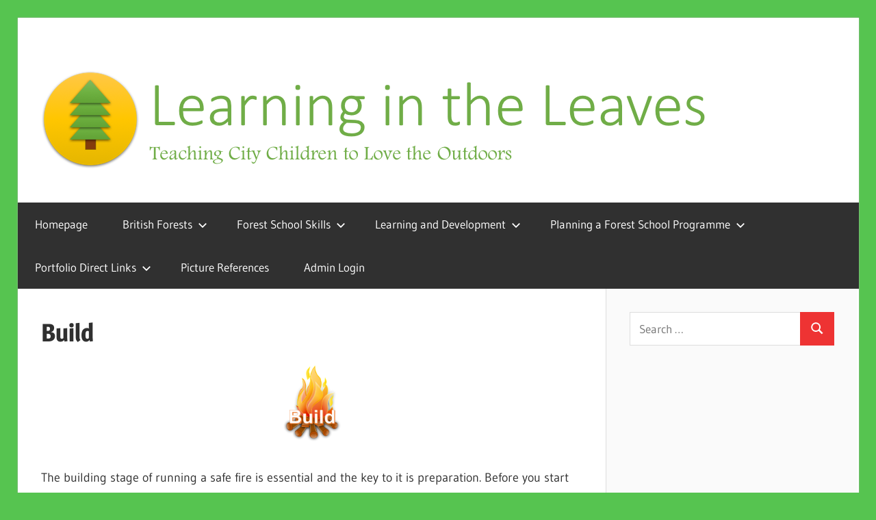

--- FILE ---
content_type: text/html; charset=UTF-8
request_url: https://learningintheleaves.co.uk/build
body_size: 12718
content:
<!DOCTYPE html>
<html lang="en-US">

<head>
<meta charset="UTF-8">
<meta name="viewport" content="width=device-width, initial-scale=1">
<link rel="profile" href="http://gmpg.org/xfn/11">
<link rel="pingback" href="https://learningintheleaves.co.uk/xmlrpc.php">

<title>Build &#8211; Learning in the Leaves</title>
<meta name='robots' content='max-image-preview:large' />
	<style>img:is([sizes="auto" i], [sizes^="auto," i]) { contain-intrinsic-size: 3000px 1500px }</style>
	<link rel='dns-prefetch' href='//js.stripe.com' />
<link rel="alternate" type="application/rss+xml" title="Learning in the Leaves &raquo; Feed" href="https://learningintheleaves.co.uk/feed" />
<link rel="alternate" type="application/rss+xml" title="Learning in the Leaves &raquo; Comments Feed" href="https://learningintheleaves.co.uk/comments/feed" />
<script type="text/javascript">
/* <![CDATA[ */
window._wpemojiSettings = {"baseUrl":"https:\/\/s.w.org\/images\/core\/emoji\/16.0.1\/72x72\/","ext":".png","svgUrl":"https:\/\/s.w.org\/images\/core\/emoji\/16.0.1\/svg\/","svgExt":".svg","source":{"concatemoji":"https:\/\/learningintheleaves.co.uk\/wp-includes\/js\/wp-emoji-release.min.js?ver=6.8.3"}};
/*! This file is auto-generated */
!function(s,n){var o,i,e;function c(e){try{var t={supportTests:e,timestamp:(new Date).valueOf()};sessionStorage.setItem(o,JSON.stringify(t))}catch(e){}}function p(e,t,n){e.clearRect(0,0,e.canvas.width,e.canvas.height),e.fillText(t,0,0);var t=new Uint32Array(e.getImageData(0,0,e.canvas.width,e.canvas.height).data),a=(e.clearRect(0,0,e.canvas.width,e.canvas.height),e.fillText(n,0,0),new Uint32Array(e.getImageData(0,0,e.canvas.width,e.canvas.height).data));return t.every(function(e,t){return e===a[t]})}function u(e,t){e.clearRect(0,0,e.canvas.width,e.canvas.height),e.fillText(t,0,0);for(var n=e.getImageData(16,16,1,1),a=0;a<n.data.length;a++)if(0!==n.data[a])return!1;return!0}function f(e,t,n,a){switch(t){case"flag":return n(e,"\ud83c\udff3\ufe0f\u200d\u26a7\ufe0f","\ud83c\udff3\ufe0f\u200b\u26a7\ufe0f")?!1:!n(e,"\ud83c\udde8\ud83c\uddf6","\ud83c\udde8\u200b\ud83c\uddf6")&&!n(e,"\ud83c\udff4\udb40\udc67\udb40\udc62\udb40\udc65\udb40\udc6e\udb40\udc67\udb40\udc7f","\ud83c\udff4\u200b\udb40\udc67\u200b\udb40\udc62\u200b\udb40\udc65\u200b\udb40\udc6e\u200b\udb40\udc67\u200b\udb40\udc7f");case"emoji":return!a(e,"\ud83e\udedf")}return!1}function g(e,t,n,a){var r="undefined"!=typeof WorkerGlobalScope&&self instanceof WorkerGlobalScope?new OffscreenCanvas(300,150):s.createElement("canvas"),o=r.getContext("2d",{willReadFrequently:!0}),i=(o.textBaseline="top",o.font="600 32px Arial",{});return e.forEach(function(e){i[e]=t(o,e,n,a)}),i}function t(e){var t=s.createElement("script");t.src=e,t.defer=!0,s.head.appendChild(t)}"undefined"!=typeof Promise&&(o="wpEmojiSettingsSupports",i=["flag","emoji"],n.supports={everything:!0,everythingExceptFlag:!0},e=new Promise(function(e){s.addEventListener("DOMContentLoaded",e,{once:!0})}),new Promise(function(t){var n=function(){try{var e=JSON.parse(sessionStorage.getItem(o));if("object"==typeof e&&"number"==typeof e.timestamp&&(new Date).valueOf()<e.timestamp+604800&&"object"==typeof e.supportTests)return e.supportTests}catch(e){}return null}();if(!n){if("undefined"!=typeof Worker&&"undefined"!=typeof OffscreenCanvas&&"undefined"!=typeof URL&&URL.createObjectURL&&"undefined"!=typeof Blob)try{var e="postMessage("+g.toString()+"("+[JSON.stringify(i),f.toString(),p.toString(),u.toString()].join(",")+"));",a=new Blob([e],{type:"text/javascript"}),r=new Worker(URL.createObjectURL(a),{name:"wpTestEmojiSupports"});return void(r.onmessage=function(e){c(n=e.data),r.terminate(),t(n)})}catch(e){}c(n=g(i,f,p,u))}t(n)}).then(function(e){for(var t in e)n.supports[t]=e[t],n.supports.everything=n.supports.everything&&n.supports[t],"flag"!==t&&(n.supports.everythingExceptFlag=n.supports.everythingExceptFlag&&n.supports[t]);n.supports.everythingExceptFlag=n.supports.everythingExceptFlag&&!n.supports.flag,n.DOMReady=!1,n.readyCallback=function(){n.DOMReady=!0}}).then(function(){return e}).then(function(){var e;n.supports.everything||(n.readyCallback(),(e=n.source||{}).concatemoji?t(e.concatemoji):e.wpemoji&&e.twemoji&&(t(e.twemoji),t(e.wpemoji)))}))}((window,document),window._wpemojiSettings);
/* ]]> */
</script>
<link rel='stylesheet' id='wellington-theme-fonts-css' href='https://learningintheleaves.co.uk/wp-content/fonts/f3fa97cc1eb14a81374afbbb9864e74a.css?ver=20201110' type='text/css' media='all' />
<style id='wp-emoji-styles-inline-css' type='text/css'>

	img.wp-smiley, img.emoji {
		display: inline !important;
		border: none !important;
		box-shadow: none !important;
		height: 1em !important;
		width: 1em !important;
		margin: 0 0.07em !important;
		vertical-align: -0.1em !important;
		background: none !important;
		padding: 0 !important;
	}
</style>
<link rel='stylesheet' id='wp-block-library-css' href='https://learningintheleaves.co.uk/wp-includes/css/dist/block-library/style.min.css?ver=6.8.3' type='text/css' media='all' />
<style id='classic-theme-styles-inline-css' type='text/css'>
/*! This file is auto-generated */
.wp-block-button__link{color:#fff;background-color:#32373c;border-radius:9999px;box-shadow:none;text-decoration:none;padding:calc(.667em + 2px) calc(1.333em + 2px);font-size:1.125em}.wp-block-file__button{background:#32373c;color:#fff;text-decoration:none}
</style>
<style id='global-styles-inline-css' type='text/css'>
:root{--wp--preset--aspect-ratio--square: 1;--wp--preset--aspect-ratio--4-3: 4/3;--wp--preset--aspect-ratio--3-4: 3/4;--wp--preset--aspect-ratio--3-2: 3/2;--wp--preset--aspect-ratio--2-3: 2/3;--wp--preset--aspect-ratio--16-9: 16/9;--wp--preset--aspect-ratio--9-16: 9/16;--wp--preset--color--black: #000000;--wp--preset--color--cyan-bluish-gray: #abb8c3;--wp--preset--color--white: #ffffff;--wp--preset--color--pale-pink: #f78da7;--wp--preset--color--vivid-red: #cf2e2e;--wp--preset--color--luminous-vivid-orange: #ff6900;--wp--preset--color--luminous-vivid-amber: #fcb900;--wp--preset--color--light-green-cyan: #7bdcb5;--wp--preset--color--vivid-green-cyan: #00d084;--wp--preset--color--pale-cyan-blue: #8ed1fc;--wp--preset--color--vivid-cyan-blue: #0693e3;--wp--preset--color--vivid-purple: #9b51e0;--wp--preset--color--primary: #ee3333;--wp--preset--color--secondary: #d51a1a;--wp--preset--color--tertiary: #bb0000;--wp--preset--color--accent: #3333ee;--wp--preset--color--highlight: #eeee33;--wp--preset--color--light-gray: #fafafa;--wp--preset--color--gray: #999999;--wp--preset--color--dark-gray: #303030;--wp--preset--gradient--vivid-cyan-blue-to-vivid-purple: linear-gradient(135deg,rgba(6,147,227,1) 0%,rgb(155,81,224) 100%);--wp--preset--gradient--light-green-cyan-to-vivid-green-cyan: linear-gradient(135deg,rgb(122,220,180) 0%,rgb(0,208,130) 100%);--wp--preset--gradient--luminous-vivid-amber-to-luminous-vivid-orange: linear-gradient(135deg,rgba(252,185,0,1) 0%,rgba(255,105,0,1) 100%);--wp--preset--gradient--luminous-vivid-orange-to-vivid-red: linear-gradient(135deg,rgba(255,105,0,1) 0%,rgb(207,46,46) 100%);--wp--preset--gradient--very-light-gray-to-cyan-bluish-gray: linear-gradient(135deg,rgb(238,238,238) 0%,rgb(169,184,195) 100%);--wp--preset--gradient--cool-to-warm-spectrum: linear-gradient(135deg,rgb(74,234,220) 0%,rgb(151,120,209) 20%,rgb(207,42,186) 40%,rgb(238,44,130) 60%,rgb(251,105,98) 80%,rgb(254,248,76) 100%);--wp--preset--gradient--blush-light-purple: linear-gradient(135deg,rgb(255,206,236) 0%,rgb(152,150,240) 100%);--wp--preset--gradient--blush-bordeaux: linear-gradient(135deg,rgb(254,205,165) 0%,rgb(254,45,45) 50%,rgb(107,0,62) 100%);--wp--preset--gradient--luminous-dusk: linear-gradient(135deg,rgb(255,203,112) 0%,rgb(199,81,192) 50%,rgb(65,88,208) 100%);--wp--preset--gradient--pale-ocean: linear-gradient(135deg,rgb(255,245,203) 0%,rgb(182,227,212) 50%,rgb(51,167,181) 100%);--wp--preset--gradient--electric-grass: linear-gradient(135deg,rgb(202,248,128) 0%,rgb(113,206,126) 100%);--wp--preset--gradient--midnight: linear-gradient(135deg,rgb(2,3,129) 0%,rgb(40,116,252) 100%);--wp--preset--font-size--small: 13px;--wp--preset--font-size--medium: 20px;--wp--preset--font-size--large: 36px;--wp--preset--font-size--x-large: 42px;--wp--preset--spacing--20: 0.44rem;--wp--preset--spacing--30: 0.67rem;--wp--preset--spacing--40: 1rem;--wp--preset--spacing--50: 1.5rem;--wp--preset--spacing--60: 2.25rem;--wp--preset--spacing--70: 3.38rem;--wp--preset--spacing--80: 5.06rem;--wp--preset--shadow--natural: 6px 6px 9px rgba(0, 0, 0, 0.2);--wp--preset--shadow--deep: 12px 12px 50px rgba(0, 0, 0, 0.4);--wp--preset--shadow--sharp: 6px 6px 0px rgba(0, 0, 0, 0.2);--wp--preset--shadow--outlined: 6px 6px 0px -3px rgba(255, 255, 255, 1), 6px 6px rgba(0, 0, 0, 1);--wp--preset--shadow--crisp: 6px 6px 0px rgba(0, 0, 0, 1);}:where(.is-layout-flex){gap: 0.5em;}:where(.is-layout-grid){gap: 0.5em;}body .is-layout-flex{display: flex;}.is-layout-flex{flex-wrap: wrap;align-items: center;}.is-layout-flex > :is(*, div){margin: 0;}body .is-layout-grid{display: grid;}.is-layout-grid > :is(*, div){margin: 0;}:where(.wp-block-columns.is-layout-flex){gap: 2em;}:where(.wp-block-columns.is-layout-grid){gap: 2em;}:where(.wp-block-post-template.is-layout-flex){gap: 1.25em;}:where(.wp-block-post-template.is-layout-grid){gap: 1.25em;}.has-black-color{color: var(--wp--preset--color--black) !important;}.has-cyan-bluish-gray-color{color: var(--wp--preset--color--cyan-bluish-gray) !important;}.has-white-color{color: var(--wp--preset--color--white) !important;}.has-pale-pink-color{color: var(--wp--preset--color--pale-pink) !important;}.has-vivid-red-color{color: var(--wp--preset--color--vivid-red) !important;}.has-luminous-vivid-orange-color{color: var(--wp--preset--color--luminous-vivid-orange) !important;}.has-luminous-vivid-amber-color{color: var(--wp--preset--color--luminous-vivid-amber) !important;}.has-light-green-cyan-color{color: var(--wp--preset--color--light-green-cyan) !important;}.has-vivid-green-cyan-color{color: var(--wp--preset--color--vivid-green-cyan) !important;}.has-pale-cyan-blue-color{color: var(--wp--preset--color--pale-cyan-blue) !important;}.has-vivid-cyan-blue-color{color: var(--wp--preset--color--vivid-cyan-blue) !important;}.has-vivid-purple-color{color: var(--wp--preset--color--vivid-purple) !important;}.has-black-background-color{background-color: var(--wp--preset--color--black) !important;}.has-cyan-bluish-gray-background-color{background-color: var(--wp--preset--color--cyan-bluish-gray) !important;}.has-white-background-color{background-color: var(--wp--preset--color--white) !important;}.has-pale-pink-background-color{background-color: var(--wp--preset--color--pale-pink) !important;}.has-vivid-red-background-color{background-color: var(--wp--preset--color--vivid-red) !important;}.has-luminous-vivid-orange-background-color{background-color: var(--wp--preset--color--luminous-vivid-orange) !important;}.has-luminous-vivid-amber-background-color{background-color: var(--wp--preset--color--luminous-vivid-amber) !important;}.has-light-green-cyan-background-color{background-color: var(--wp--preset--color--light-green-cyan) !important;}.has-vivid-green-cyan-background-color{background-color: var(--wp--preset--color--vivid-green-cyan) !important;}.has-pale-cyan-blue-background-color{background-color: var(--wp--preset--color--pale-cyan-blue) !important;}.has-vivid-cyan-blue-background-color{background-color: var(--wp--preset--color--vivid-cyan-blue) !important;}.has-vivid-purple-background-color{background-color: var(--wp--preset--color--vivid-purple) !important;}.has-black-border-color{border-color: var(--wp--preset--color--black) !important;}.has-cyan-bluish-gray-border-color{border-color: var(--wp--preset--color--cyan-bluish-gray) !important;}.has-white-border-color{border-color: var(--wp--preset--color--white) !important;}.has-pale-pink-border-color{border-color: var(--wp--preset--color--pale-pink) !important;}.has-vivid-red-border-color{border-color: var(--wp--preset--color--vivid-red) !important;}.has-luminous-vivid-orange-border-color{border-color: var(--wp--preset--color--luminous-vivid-orange) !important;}.has-luminous-vivid-amber-border-color{border-color: var(--wp--preset--color--luminous-vivid-amber) !important;}.has-light-green-cyan-border-color{border-color: var(--wp--preset--color--light-green-cyan) !important;}.has-vivid-green-cyan-border-color{border-color: var(--wp--preset--color--vivid-green-cyan) !important;}.has-pale-cyan-blue-border-color{border-color: var(--wp--preset--color--pale-cyan-blue) !important;}.has-vivid-cyan-blue-border-color{border-color: var(--wp--preset--color--vivid-cyan-blue) !important;}.has-vivid-purple-border-color{border-color: var(--wp--preset--color--vivid-purple) !important;}.has-vivid-cyan-blue-to-vivid-purple-gradient-background{background: var(--wp--preset--gradient--vivid-cyan-blue-to-vivid-purple) !important;}.has-light-green-cyan-to-vivid-green-cyan-gradient-background{background: var(--wp--preset--gradient--light-green-cyan-to-vivid-green-cyan) !important;}.has-luminous-vivid-amber-to-luminous-vivid-orange-gradient-background{background: var(--wp--preset--gradient--luminous-vivid-amber-to-luminous-vivid-orange) !important;}.has-luminous-vivid-orange-to-vivid-red-gradient-background{background: var(--wp--preset--gradient--luminous-vivid-orange-to-vivid-red) !important;}.has-very-light-gray-to-cyan-bluish-gray-gradient-background{background: var(--wp--preset--gradient--very-light-gray-to-cyan-bluish-gray) !important;}.has-cool-to-warm-spectrum-gradient-background{background: var(--wp--preset--gradient--cool-to-warm-spectrum) !important;}.has-blush-light-purple-gradient-background{background: var(--wp--preset--gradient--blush-light-purple) !important;}.has-blush-bordeaux-gradient-background{background: var(--wp--preset--gradient--blush-bordeaux) !important;}.has-luminous-dusk-gradient-background{background: var(--wp--preset--gradient--luminous-dusk) !important;}.has-pale-ocean-gradient-background{background: var(--wp--preset--gradient--pale-ocean) !important;}.has-electric-grass-gradient-background{background: var(--wp--preset--gradient--electric-grass) !important;}.has-midnight-gradient-background{background: var(--wp--preset--gradient--midnight) !important;}.has-small-font-size{font-size: var(--wp--preset--font-size--small) !important;}.has-medium-font-size{font-size: var(--wp--preset--font-size--medium) !important;}.has-large-font-size{font-size: var(--wp--preset--font-size--large) !important;}.has-x-large-font-size{font-size: var(--wp--preset--font-size--x-large) !important;}
:where(.wp-block-post-template.is-layout-flex){gap: 1.25em;}:where(.wp-block-post-template.is-layout-grid){gap: 1.25em;}
:where(.wp-block-columns.is-layout-flex){gap: 2em;}:where(.wp-block-columns.is-layout-grid){gap: 2em;}
:root :where(.wp-block-pullquote){font-size: 1.5em;line-height: 1.6;}
</style>
<link rel='stylesheet' id='wpecpp-css' href='https://learningintheleaves.co.uk/wp-content/plugins/wp-ecommerce-paypal/assets/css/wpecpp.css?ver=2.0.1' type='text/css' media='all' />
<link rel='stylesheet' id='wellington-stylesheet-css' href='https://learningintheleaves.co.uk/wp-content/themes/wellington/style.css?ver=2.2.0' type='text/css' media='all' />
<style id='wellington-stylesheet-inline-css' type='text/css'>
.site-title, .site-description { position: absolute; clip: rect(1px, 1px, 1px, 1px); width: 1px; height: 1px; overflow: hidden; }
</style>
<link rel='stylesheet' id='wellington-safari-flexbox-fixes-css' href='https://learningintheleaves.co.uk/wp-content/themes/wellington/assets/css/safari-flexbox-fixes.css?ver=20200420' type='text/css' media='all' />
<script type="text/javascript" src="https://learningintheleaves.co.uk/wp-includes/js/jquery/jquery.min.js?ver=3.7.1" id="jquery-core-js"></script>
<script type="text/javascript" src="https://learningintheleaves.co.uk/wp-includes/js/jquery/jquery-migrate.min.js?ver=3.4.1" id="jquery-migrate-js"></script>
<!--[if lt IE 9]>
<script type="text/javascript" src="https://learningintheleaves.co.uk/wp-content/themes/wellington/assets/js/html5shiv.min.js?ver=3.7.3" id="html5shiv-js"></script>
<![endif]-->
<script type="text/javascript" src="https://learningintheleaves.co.uk/wp-content/themes/wellington/assets/js/svgxuse.min.js?ver=1.2.6" id="svgxuse-js"></script>
<link rel="https://api.w.org/" href="https://learningintheleaves.co.uk/wp-json/" /><link rel="alternate" title="JSON" type="application/json" href="https://learningintheleaves.co.uk/wp-json/wp/v2/pages/375" /><link rel="EditURI" type="application/rsd+xml" title="RSD" href="https://learningintheleaves.co.uk/xmlrpc.php?rsd" />
<meta name="generator" content="WordPress 6.8.3" />
<link rel="canonical" href="https://learningintheleaves.co.uk/build" />
<link rel='shortlink' href='https://learningintheleaves.co.uk/?p=375' />
<link rel="alternate" title="oEmbed (JSON)" type="application/json+oembed" href="https://learningintheleaves.co.uk/wp-json/oembed/1.0/embed?url=https%3A%2F%2Flearningintheleaves.co.uk%2Fbuild" />
<link rel="alternate" title="oEmbed (XML)" type="text/xml+oembed" href="https://learningintheleaves.co.uk/wp-json/oembed/1.0/embed?url=https%3A%2F%2Flearningintheleaves.co.uk%2Fbuild&#038;format=xml" />

        <script type="text/javascript">
            var jQueryMigrateHelperHasSentDowngrade = false;

			window.onerror = function( msg, url, line, col, error ) {
				// Break out early, do not processing if a downgrade reqeust was already sent.
				if ( jQueryMigrateHelperHasSentDowngrade ) {
					return true;
                }

				var xhr = new XMLHttpRequest();
				var nonce = 'a064fa0632';
				var jQueryFunctions = [
					'andSelf',
					'browser',
					'live',
					'boxModel',
					'support.boxModel',
					'size',
					'swap',
					'clean',
					'sub',
                ];
				var match_pattern = /\)\.(.+?) is not a function/;
                var erroredFunction = msg.match( match_pattern );

                // If there was no matching functions, do not try to downgrade.
                if ( null === erroredFunction || typeof erroredFunction !== 'object' || typeof erroredFunction[1] === "undefined" || -1 === jQueryFunctions.indexOf( erroredFunction[1] ) ) {
                    return true;
                }

                // Set that we've now attempted a downgrade request.
                jQueryMigrateHelperHasSentDowngrade = true;

				xhr.open( 'POST', 'https://learningintheleaves.co.uk/wp-admin/admin-ajax.php' );
				xhr.setRequestHeader( 'Content-Type', 'application/x-www-form-urlencoded' );
				xhr.onload = function () {
					var response,
                        reload = false;

					if ( 200 === xhr.status ) {
                        try {
                        	response = JSON.parse( xhr.response );

                        	reload = response.data.reload;
                        } catch ( e ) {
                        	reload = false;
                        }
                    }

					// Automatically reload the page if a deprecation caused an automatic downgrade, ensure visitors get the best possible experience.
					if ( reload ) {
						location.reload();
                    }
				};

				xhr.send( encodeURI( 'action=jquery-migrate-downgrade-version&_wpnonce=' + nonce ) );

				// Suppress error alerts in older browsers
				return true;
			}
        </script>

		<style type="text/css" id="custom-background-css">
body.custom-background { background-color: #56c450; }
</style>
	<link rel="icon" href="https://learningintheleaves.co.uk/wp-content/uploads/2017/04/Tree-Symbol-150x150.png" sizes="32x32" />
<link rel="icon" href="https://learningintheleaves.co.uk/wp-content/uploads/2017/04/Tree-Symbol-300x300.png" sizes="192x192" />
<link rel="apple-touch-icon" href="https://learningintheleaves.co.uk/wp-content/uploads/2017/04/Tree-Symbol-300x300.png" />
<meta name="msapplication-TileImage" content="https://learningintheleaves.co.uk/wp-content/uploads/2017/04/Tree-Symbol-300x300.png" />
</head>

<body class="wp-singular page-template-default page page-id-375 custom-background wp-custom-logo wp-embed-responsive wp-theme-wellington post-layout-one-column">

	
	<div id="header-top" class="header-bar-wrap"></div>

	<div id="page" class="hfeed site">

		<a class="skip-link screen-reader-text" href="#content">Skip to content</a>

		
		<header id="masthead" class="site-header clearfix" role="banner">

			<div class="header-main container clearfix">

				<div id="logo" class="site-branding clearfix">

					<a href="https://learningintheleaves.co.uk/" class="custom-logo-link" rel="home"><img width="1030" height="194" src="https://learningintheleaves.co.uk/wp-content/uploads/2017/04/Picture1.png" class="custom-logo" alt="Learning in the Leaves" decoding="async" fetchpriority="high" srcset="https://learningintheleaves.co.uk/wp-content/uploads/2017/04/Picture1.png 1030w, https://learningintheleaves.co.uk/wp-content/uploads/2017/04/Picture1-300x57.png 300w, https://learningintheleaves.co.uk/wp-content/uploads/2017/04/Picture1-768x145.png 768w, https://learningintheleaves.co.uk/wp-content/uploads/2017/04/Picture1-1024x193.png 1024w" sizes="(max-width: 1030px) 100vw, 1030px" /></a>					
			<p class="site-title"><a href="https://learningintheleaves.co.uk/" rel="home">Learning in the Leaves</a></p>

								
			<p class="site-description">Your story, beautifully told &#8211; Created with WordPress managed by 1&amp;1</p>

			
				</div><!-- .site-branding -->

				<div class="header-widgets clearfix">

					
				</div><!-- .header-widgets -->

			</div><!-- .header-main -->

			

	<div id="main-navigation-wrap" class="primary-navigation-wrap">

		
		<button class="primary-menu-toggle menu-toggle" aria-controls="primary-menu" aria-expanded="false" >
			<svg class="icon icon-menu" aria-hidden="true" role="img"> <use xlink:href="https://learningintheleaves.co.uk/wp-content/themes/wellington/assets/icons/genericons-neue.svg#menu"></use> </svg><svg class="icon icon-close" aria-hidden="true" role="img"> <use xlink:href="https://learningintheleaves.co.uk/wp-content/themes/wellington/assets/icons/genericons-neue.svg#close"></use> </svg>			<span class="menu-toggle-text">Navigation</span>
		</button>

		<div class="primary-navigation">

			<nav id="site-navigation" class="main-navigation" role="navigation"  aria-label="Primary Menu">

				<ul id="primary-menu" class="menu"><li id="menu-item-17" class="menu-item menu-item-type-post_type menu-item-object-page menu-item-home menu-item-17"><a href="https://learningintheleaves.co.uk/">Homepage</a></li>
<li id="menu-item-24" class="menu-item menu-item-type-post_type menu-item-object-page menu-item-has-children menu-item-24"><a href="https://learningintheleaves.co.uk/british-forests">British Forests<svg class="icon icon-expand" aria-hidden="true" role="img"> <use xlink:href="https://learningintheleaves.co.uk/wp-content/themes/wellington/assets/icons/genericons-neue.svg#expand"></use> </svg></a>
<ul class="sub-menu">
	<li id="menu-item-54" class="menu-item menu-item-type-post_type menu-item-object-page menu-item-54"><a href="https://learningintheleaves.co.uk/coniferousbroad-leaved-woodlands">Coniferous/Broad Leaved Woodlands</a></li>
	<li id="menu-item-30" class="menu-item menu-item-type-post_type menu-item-object-page menu-item-30"><a href="https://learningintheleaves.co.uk/woodland-ecological-structures">Woodland Ecological Structures</a></li>
	<li id="menu-item-127" class="menu-item menu-item-type-post_type menu-item-object-page menu-item-has-children menu-item-127"><a href="https://learningintheleaves.co.uk/flora-and-fauna">Flora and Fauna<svg class="icon icon-expand" aria-hidden="true" role="img"> <use xlink:href="https://learningintheleaves.co.uk/wp-content/themes/wellington/assets/icons/genericons-neue.svg#expand"></use> </svg></a>
	<ul class="sub-menu">
		<li id="menu-item-130" class="menu-item menu-item-type-post_type menu-item-object-page menu-item-130"><a href="https://learningintheleaves.co.uk/flora-and-fauna-identification">Flora and Fauna – Identification</a></li>
		<li id="menu-item-115" class="menu-item menu-item-type-post_type menu-item-object-page menu-item-115"><a href="https://learningintheleaves.co.uk/flora-and-fauna-health-and-safety">Flora and Fauna – Health and Safety</a></li>
		<li id="menu-item-205" class="menu-item menu-item-type-post_type menu-item-object-page menu-item-has-children menu-item-205"><a href="https://learningintheleaves.co.uk/managing-woodland">Managing Woodland<svg class="icon icon-expand" aria-hidden="true" role="img"> <use xlink:href="https://learningintheleaves.co.uk/wp-content/themes/wellington/assets/icons/genericons-neue.svg#expand"></use> </svg></a>
		<ul class="sub-menu">
			<li id="menu-item-221" class="menu-item menu-item-type-post_type menu-item-object-page menu-item-221"><a href="https://learningintheleaves.co.uk/managing-woodland">Managing Woodland</a></li>
			<li id="menu-item-219" class="menu-item menu-item-type-post_type menu-item-object-page menu-item-219"><a href="https://learningintheleaves.co.uk/managing-woodland-for-forest-schools">Managing Woodland for Forest Schools</a></li>
			<li id="menu-item-210" class="menu-item menu-item-type-post_type menu-item-object-page menu-item-has-children menu-item-210"><a href="https://learningintheleaves.co.uk/how-learners-can-help">How learners can help!<svg class="icon icon-expand" aria-hidden="true" role="img"> <use xlink:href="https://learningintheleaves.co.uk/wp-content/themes/wellington/assets/icons/genericons-neue.svg#expand"></use> </svg></a>
			<ul class="sub-menu">
				<li id="menu-item-1207" class="menu-item menu-item-type-post_type menu-item-object-page menu-item-1207"><a href="https://learningintheleaves.co.uk/identification-for-forest-school">Identification for Forest School</a></li>
			</ul>
</li>
			<li id="menu-item-231" class="menu-item menu-item-type-post_type menu-item-object-page menu-item-has-children menu-item-231"><a href="https://learningintheleaves.co.uk/example-forest-school-area-management">Example Forest School Area Management<svg class="icon icon-expand" aria-hidden="true" role="img"> <use xlink:href="https://learningintheleaves.co.uk/wp-content/themes/wellington/assets/icons/genericons-neue.svg#expand"></use> </svg></a>
			<ul class="sub-menu">
				<li id="menu-item-198" class="menu-item menu-item-type-post_type menu-item-object-page menu-item-198"><a href="https://learningintheleaves.co.uk/flora-and-fauna-foraging">Flora and Fauna – Foraging</a></li>
			</ul>
</li>
		</ul>
</li>
		<li id="menu-item-118" class="menu-item menu-item-type-post_type menu-item-object-page menu-item-118"><a href="https://learningintheleaves.co.uk/flora-and-fauna-preservation-and-conservation">Flora and Fauna – Preservation and Conservation</a></li>
	</ul>
</li>
</ul>
</li>
<li id="menu-item-263" class="menu-item menu-item-type-post_type menu-item-object-page current-menu-ancestor current_page_ancestor menu-item-has-children menu-item-263"><a href="https://learningintheleaves.co.uk/forest-school-skills">Forest School Skills<svg class="icon icon-expand" aria-hidden="true" role="img"> <use xlink:href="https://learningintheleaves.co.uk/wp-content/themes/wellington/assets/icons/genericons-neue.svg#expand"></use> </svg></a>
<ul class="sub-menu">
	<li id="menu-item-286" class="menu-item menu-item-type-post_type menu-item-object-page menu-item-286"><a href="https://learningintheleaves.co.uk/personal-protective-equipment">Personal Protective Equipment</a></li>
	<li id="menu-item-285" class="menu-item menu-item-type-post_type menu-item-object-page menu-item-285"><a href="https://learningintheleaves.co.uk/hand-tools">Hand Tools</a></li>
	<li id="menu-item-284" class="menu-item menu-item-type-post_type menu-item-object-page menu-item-284"><a href="https://learningintheleaves.co.uk/knots">Knots</a></li>
	<li id="menu-item-283" class="menu-item menu-item-type-post_type menu-item-object-page menu-item-283"><a href="https://learningintheleaves.co.uk/shelter-building">Shelter Building</a></li>
	<li id="menu-item-282" class="menu-item menu-item-type-post_type menu-item-object-page current-menu-ancestor current-menu-parent current_page_parent current_page_ancestor menu-item-has-children menu-item-282"><a href="https://learningintheleaves.co.uk/fire-lighting-and-management">Fire Lighting and Management<svg class="icon icon-expand" aria-hidden="true" role="img"> <use xlink:href="https://learningintheleaves.co.uk/wp-content/themes/wellington/assets/icons/genericons-neue.svg#expand"></use> </svg></a>
	<ul class="sub-menu">
		<li id="menu-item-357" class="menu-item menu-item-type-post_type menu-item-object-page menu-item-357"><a href="https://learningintheleaves.co.uk/the-fire-triangle">The Fire Triangle</a></li>
		<li id="menu-item-378" class="menu-item menu-item-type-custom menu-item-object-custom current-menu-item menu-item-has-children menu-item-378"><a href="https://learningintheleaves.co.uk/build" aria-current="page">Building the Fire<svg class="icon icon-expand" aria-hidden="true" role="img"> <use xlink:href="https://learningintheleaves.co.uk/wp-content/themes/wellington/assets/icons/genericons-neue.svg#expand"></use> </svg></a>
		<ul class="sub-menu">
			<li id="menu-item-384" class="menu-item menu-item-type-post_type menu-item-object-page menu-item-384"><a href="https://learningintheleaves.co.uk/preparing-a-safe-fire-area">Preparing a Safe Fire Area</a></li>
			<li id="menu-item-401" class="menu-item menu-item-type-post_type menu-item-object-page menu-item-401"><a href="https://learningintheleaves.co.uk/tinder">Tinder</a></li>
			<li id="menu-item-441" class="menu-item menu-item-type-post_type menu-item-object-page menu-item-441"><a href="https://learningintheleaves.co.uk/fire-wood">Fire Wood</a></li>
			<li id="menu-item-456" class="menu-item menu-item-type-post_type menu-item-object-page menu-item-456"><a href="https://learningintheleaves.co.uk/initial-heat-source">Initial Heat Source</a></li>
		</ul>
</li>
		<li id="menu-item-485" class="menu-item menu-item-type-post_type menu-item-object-page menu-item-has-children menu-item-485"><a href="https://learningintheleaves.co.uk/whilst-the-fire-burns">Whilst the Fire Burns<svg class="icon icon-expand" aria-hidden="true" role="img"> <use xlink:href="https://learningintheleaves.co.uk/wp-content/themes/wellington/assets/icons/genericons-neue.svg#expand"></use> </svg></a>
		<ul class="sub-menu">
			<li id="menu-item-521" class="menu-item menu-item-type-post_type menu-item-object-page menu-item-521"><a href="https://learningintheleaves.co.uk/cooking-on-an-open-fire">Cooking on an Open Fire</a></li>
			<li id="menu-item-522" class="menu-item menu-item-type-post_type menu-item-object-page menu-item-522"><a href="https://learningintheleaves.co.uk/cooking-hygiene">Cooking Hygiene</a></li>
			<li id="menu-item-1271" class="menu-item menu-item-type-post_type menu-item-object-page menu-item-1271"><a href="https://learningintheleaves.co.uk/teaching-camp-fire-cooking">Teaching Camp Fire Cooking</a></li>
		</ul>
</li>
		<li id="menu-item-495" class="menu-item menu-item-type-post_type menu-item-object-page menu-item-495"><a href="https://learningintheleaves.co.uk/putting-your-fire-out">Putting Your Fire Out</a></li>
	</ul>
</li>
	<li id="menu-item-606" class="menu-item menu-item-type-post_type menu-item-object-page menu-item-606"><a href="https://learningintheleaves.co.uk/woodland-craft">Woodland Craft</a></li>
</ul>
</li>
<li id="menu-item-622" class="menu-item menu-item-type-post_type menu-item-object-page menu-item-has-children menu-item-622"><a href="https://learningintheleaves.co.uk/learning-and-development">Learning and Development<svg class="icon icon-expand" aria-hidden="true" role="img"> <use xlink:href="https://learningintheleaves.co.uk/wp-content/themes/wellington/assets/icons/genericons-neue.svg#expand"></use> </svg></a>
<ul class="sub-menu">
	<li id="menu-item-650" class="menu-item menu-item-type-post_type menu-item-object-page menu-item-650"><a href="https://learningintheleaves.co.uk/learning-theories">Learning Theories</a></li>
	<li id="menu-item-649" class="menu-item menu-item-type-post_type menu-item-object-page menu-item-has-children menu-item-649"><a href="https://learningintheleaves.co.uk/the-forest-school-approach">The Forest School Approach<svg class="icon icon-expand" aria-hidden="true" role="img"> <use xlink:href="https://learningintheleaves.co.uk/wp-content/themes/wellington/assets/icons/genericons-neue.svg#expand"></use> </svg></a>
	<ul class="sub-menu">
		<li id="menu-item-747" class="menu-item menu-item-type-post_type menu-item-object-page menu-item-747"><a href="https://learningintheleaves.co.uk/resilience-confidence-independence-and-creativity">Resilience, Confidence, Independence and Creativity</a></li>
		<li id="menu-item-720" class="menu-item menu-item-type-post_type menu-item-object-page menu-item-720"><a href="https://learningintheleaves.co.uk/holistic-development">Holistic Development</a></li>
		<li id="menu-item-735" class="menu-item menu-item-type-post_type menu-item-object-page menu-item-735"><a href="https://learningintheleaves.co.uk/self-esteem-and-emotional-intelligence">Self-Esteem and Emotional Intelligence</a></li>
		<li id="menu-item-755" class="menu-item menu-item-type-post_type menu-item-object-page menu-item-755"><a href="https://learningintheleaves.co.uk/risk-taking">Risk Taking</a></li>
		<li id="menu-item-776" class="menu-item menu-item-type-post_type menu-item-object-page menu-item-776"><a href="https://learningintheleaves.co.uk/play">Play</a></li>
	</ul>
</li>
	<li id="menu-item-648" class="menu-item menu-item-type-post_type menu-item-object-page menu-item-has-children menu-item-648"><a href="https://learningintheleaves.co.uk/behaviour-and-learning">Behaviour and Learning<svg class="icon icon-expand" aria-hidden="true" role="img"> <use xlink:href="https://learningintheleaves.co.uk/wp-content/themes/wellington/assets/icons/genericons-neue.svg#expand"></use> </svg></a>
	<ul class="sub-menu">
		<li id="menu-item-808" class="menu-item menu-item-type-post_type menu-item-object-page menu-item-808"><a href="https://learningintheleaves.co.uk/what-affects-behaviour">What Affects Behaviour?</a></li>
		<li id="menu-item-815" class="menu-item menu-item-type-post_type menu-item-object-page menu-item-815"><a href="https://learningintheleaves.co.uk/behaviours-impact-on-forest-school">Behaviours Impact on Forest School</a></li>
		<li id="menu-item-823" class="menu-item menu-item-type-post_type menu-item-object-page menu-item-823"><a href="https://learningintheleaves.co.uk/encouraging-positive-forest-school-behaviour">Encouraging Positive Forest School Behaviour</a></li>
	</ul>
</li>
	<li id="menu-item-647" class="menu-item menu-item-type-post_type menu-item-object-page menu-item-has-children menu-item-647"><a href="https://learningintheleaves.co.uk/reflective-learning">Reflective Learning<svg class="icon icon-expand" aria-hidden="true" role="img"> <use xlink:href="https://learningintheleaves.co.uk/wp-content/themes/wellington/assets/icons/genericons-neue.svg#expand"></use> </svg></a>
	<ul class="sub-menu">
		<li id="menu-item-846" class="menu-item menu-item-type-post_type menu-item-object-page menu-item-846"><a href="https://learningintheleaves.co.uk/my-forest-school-leader">My Forest School Leader</a></li>
		<li id="menu-item-857" class="menu-item menu-item-type-post_type menu-item-object-page menu-item-857"><a href="https://learningintheleaves.co.uk/reflective-training">Reflective Training</a></li>
	</ul>
</li>
</ul>
</li>
<li id="menu-item-869" class="menu-item menu-item-type-post_type menu-item-object-page menu-item-has-children menu-item-869"><a href="https://learningintheleaves.co.uk/planning-a-forest-school-programme">Planning a Forest School Programme<svg class="icon icon-expand" aria-hidden="true" role="img"> <use xlink:href="https://learningintheleaves.co.uk/wp-content/themes/wellington/assets/icons/genericons-neue.svg#expand"></use> </svg></a>
<ul class="sub-menu">
	<li id="menu-item-873" class="menu-item menu-item-type-post_type menu-item-object-page menu-item-has-children menu-item-873"><a href="https://learningintheleaves.co.uk/developing-of-the-forest-school-ethos">Development of the Forest School Ethos<svg class="icon icon-expand" aria-hidden="true" role="img"> <use xlink:href="https://learningintheleaves.co.uk/wp-content/themes/wellington/assets/icons/genericons-neue.svg#expand"></use> </svg></a>
	<ul class="sub-menu">
		<li id="menu-item-904" class="menu-item menu-item-type-post_type menu-item-object-page menu-item-904"><a href="https://learningintheleaves.co.uk/the-history-of-forest-school-in-the-uk">The History of Forest School in the UK</a></li>
		<li id="menu-item-907" class="menu-item menu-item-type-post_type menu-item-object-page menu-item-907"><a href="https://learningintheleaves.co.uk/forest-school-locally">Forest School Locally</a></li>
		<li id="menu-item-913" class="menu-item menu-item-type-post_type menu-item-object-page menu-item-913"><a href="https://learningintheleaves.co.uk/forest-school-research">Forest School Research</a></li>
	</ul>
</li>
	<li id="menu-item-882" class="menu-item menu-item-type-post_type menu-item-object-page menu-item-has-children menu-item-882"><a href="https://learningintheleaves.co.uk/ecological-impact-of-forest-schools">Ecological Impact of Forest Schools<svg class="icon icon-expand" aria-hidden="true" role="img"> <use xlink:href="https://learningintheleaves.co.uk/wp-content/themes/wellington/assets/icons/genericons-neue.svg#expand"></use> </svg></a>
	<ul class="sub-menu">
		<li id="menu-item-948" class="menu-item menu-item-type-post_type menu-item-object-page menu-item-948"><a href="https://learningintheleaves.co.uk/short-term-ecological-effects">Short Term Ecological Effects</a></li>
		<li id="menu-item-947" class="menu-item menu-item-type-post_type menu-item-object-page menu-item-947"><a href="https://learningintheleaves.co.uk/long-term-ecological-effects">Long Term Ecological Effects</a></li>
	</ul>
</li>
	<li id="menu-item-881" class="menu-item menu-item-type-post_type menu-item-object-page menu-item-has-children menu-item-881"><a href="https://learningintheleaves.co.uk/policies-and-procedures-for-a-forest-school-programme">Policies and Procedures for a Forest School Programme<svg class="icon icon-expand" aria-hidden="true" role="img"> <use xlink:href="https://learningintheleaves.co.uk/wp-content/themes/wellington/assets/icons/genericons-neue.svg#expand"></use> </svg></a>
	<ul class="sub-menu">
		<li id="menu-item-996" class="menu-item menu-item-type-post_type menu-item-object-page menu-item-996"><a href="https://learningintheleaves.co.uk/policies-and-procedures">Policies and Procedures</a></li>
		<li id="menu-item-1006" class="menu-item menu-item-type-post_type menu-item-object-page menu-item-1006"><a href="https://learningintheleaves.co.uk/risk-management">Risk Management</a></li>
	</ul>
</li>
	<li id="menu-item-880" class="menu-item menu-item-type-post_type menu-item-object-page menu-item-has-children menu-item-880"><a href="https://learningintheleaves.co.uk/plan-a-forest-school-programme">Plan a Forest School Programme<svg class="icon icon-expand" aria-hidden="true" role="img"> <use xlink:href="https://learningintheleaves.co.uk/wp-content/themes/wellington/assets/icons/genericons-neue.svg#expand"></use> </svg></a>
	<ul class="sub-menu">
		<li id="menu-item-1062" class="menu-item menu-item-type-post_type menu-item-object-page menu-item-1062"><a href="https://learningintheleaves.co.uk/1020-2">My Planned Sessions</a></li>
		<li id="menu-item-1065" class="menu-item menu-item-type-post_type menu-item-object-page menu-item-1065"><a href="https://learningintheleaves.co.uk/child-observation">Child Observation</a></li>
		<li id="menu-item-1075" class="menu-item menu-item-type-post_type menu-item-object-page menu-item-1075"><a href="https://learningintheleaves.co.uk/communication-in-a-forest-school">Forest School Communication</a></li>
	</ul>
</li>
</ul>
</li>
<li id="menu-item-72" class="menu-item menu-item-type-post_type menu-item-object-page menu-item-has-children menu-item-72"><a href="https://learningintheleaves.co.uk/portfolio-direct-links">Portfolio Direct Links<svg class="icon icon-expand" aria-hidden="true" role="img"> <use xlink:href="https://learningintheleaves.co.uk/wp-content/themes/wellington/assets/icons/genericons-neue.svg#expand"></use> </svg></a>
<ul class="sub-menu">
	<li id="menu-item-84" class="menu-item menu-item-type-post_type menu-item-object-page menu-item-84"><a href="https://learningintheleaves.co.uk/portfolio-direct-links/unit-1-2">Unit 1 – Forest School Programmes and the Woodland Environment</a></li>
	<li id="menu-item-97" class="menu-item menu-item-type-post_type menu-item-object-page menu-item-97"><a href="https://learningintheleaves.co.uk/unit-2-practical-skills-for-a-forest-school-programme">Unit 2 – Practical Skills for a  Forest School Programme</a></li>
	<li id="menu-item-96" class="menu-item menu-item-type-post_type menu-item-object-page menu-item-96"><a href="https://learningintheleaves.co.uk/unit-3-learning-and-development-at-a-forest-school-programme">Unit 3 – Learning and Development at a Forest School Programme</a></li>
	<li id="menu-item-95" class="menu-item menu-item-type-post_type menu-item-object-page menu-item-95"><a href="https://learningintheleaves.co.uk/unit-4-planning-a-forest-school-programme">Unit 4 – Planning a Forest  School Programme</a></li>
	<li id="menu-item-94" class="menu-item menu-item-type-post_type menu-item-object-page menu-item-94"><a href="https://learningintheleaves.co.uk/unit-5-delivery-of-a-forest-school-programme">Unit 5 – Delivery of a Forest School Programme</a></li>
</ul>
</li>
<li id="menu-item-1124" class="menu-item menu-item-type-post_type menu-item-object-page menu-item-1124"><a href="https://learningintheleaves.co.uk/picture-references">Picture References</a></li>
<li id="menu-item-381" class="menu-item menu-item-type-custom menu-item-object-custom menu-item-381"><a href="https://www.learningintheleaves.co.uk/admin">Admin Login</a></li>
</ul>			</nav><!-- #site-navigation -->

		</div><!-- .primary-navigation -->

	</div>



		</header><!-- #masthead -->

		
		
		
		
		<div id="content" class="site-content container clearfix">

	<section id="primary" class="content-single content-area">
		<main id="main" class="site-main" role="main">

			
<article id="post-375" class="post-375 page type-page status-publish hentry">

	
	<header class="entry-header">

		<h1 class="page-title">Build</h1>
	</header><!-- .entry-header -->

	<div class="entry-content clearfix">

		<p style="text-align: center;"><img decoding="async" class="alignnone  wp-image-367" src="https://learningintheleaves.co.uk/wp-content/uploads/2017/08/Build-Button-217x300.png" alt="" width="86" height="119" srcset="https://learningintheleaves.co.uk/wp-content/uploads/2017/08/Build-Button-217x300.png 217w, https://learningintheleaves.co.uk/wp-content/uploads/2017/08/Build-Button.png 288w" sizes="(max-width: 86px) 100vw, 86px" /></p>
<p>The building stage of running a safe fire is essential and the key to it is preparation. Before you start building the actual fire you first need to complete the stages below. Click on each bullet point to learn more:</p>
<ol>
<li><a href="https://learningintheleaves.co.uk/preparing-a-safe-fire-area">Choose and prepare a safe area for your fire circle.</a></li>
<li><a href="https://learningintheleaves.co.uk/tinder">Ensure you have selected and prepared an appropriate tinder.</a></li>
<li><a href="https://learningintheleaves.co.uk/fire-wood">Collect and sort your fire wood.</a></li>
<li><a href="https://learningintheleaves.co.uk/initial-heat-source">Ensure you have an appropriate initial heat source.</a></li>
</ol>
<p>Once you have prepared the above four points you are ready to start building your fire. There are a number of different methods practitioners use for lighting fires. Often you will find that a practitioner has a particular favourite that they find works effectively. Below you will find information about three of the most commonly used methods.</p>
<p><strong><span style="color: #0000ff;">TIPI</span></strong></p>
<p>The tipi method is one of the most commonly used. It involves placing the tinder in the middle of the fire area and the building a tipi around the edge using your kindling. You may find it easier to put a forked stick in the middle to help with the structure. Once lit, the flame is concentrated on the kindling at the top, whilst the bottom allows air to enter. As the flame burns you start by adding more kindling, continuing the structure of the tipi. Once the kindling is burning you add the next stage of fuel (slightly thicker wood). As each stage of wood starts to burn you can continue onto the next stage. (Click the picture below for an information sheet).<a href="https://learningintheleaves.co.uk/wp-content/uploads/2018/01/Tipi-Fire-Lighting.pdf"><img decoding="async" class="size-medium wp-image-469 aligncenter" src="https://learningintheleaves.co.uk/wp-content/uploads/2018/01/tipi-copy-300x220.jpg" alt="" width="300" height="220" srcset="https://learningintheleaves.co.uk/wp-content/uploads/2018/01/tipi-copy-300x220.jpg 300w, https://learningintheleaves.co.uk/wp-content/uploads/2018/01/tipi-copy-768x563.jpg 768w, https://learningintheleaves.co.uk/wp-content/uploads/2018/01/tipi-copy.jpg 1000w" sizes="(max-width: 300px) 100vw, 300px" /></a></p>
<p><strong><span style="color: #ff0000;">LEAN-TO</span></strong></p>
<p>This method is often useful to block the wind if it is blowing strongly from one direction. It involves creating a structure from a standard fuel log(3 inches), with the tinder placed next to it out of the wind. You then create a structure above the tinder by leaning the tinder on the log. Once the tinder is lit and the kindling is burning you add progressively thicker sticks. The new sticks are leant against the standard fuel log, the structure should then progressively grow until you are using 3 inch logs. (Click the picture below for an information sheet).&nbsp;</p>
<p><a href="https://learningintheleaves.co.uk/wp-content/uploads/2018/01/Lean-To-Tire-Lighting.pdf"><img decoding="async" class="alignnone size-medium wp-image-474 aligncenter" src="https://learningintheleaves.co.uk/wp-content/uploads/2018/01/lean-to-300x205.jpg" alt="" width="300" height="205" srcset="https://learningintheleaves.co.uk/wp-content/uploads/2018/01/lean-to-300x205.jpg 300w, https://learningintheleaves.co.uk/wp-content/uploads/2018/01/lean-to-768x525.jpg 768w, https://learningintheleaves.co.uk/wp-content/uploads/2018/01/lean-to.jpg 800w" sizes="(max-width: 300px) 100vw, 300px" /></a></p>
<p><span style="color: #339966;"><strong>LOG CABIN</strong></span></p>
<p>For a log cabin, you start with the kindling size wood. Place two sticks on opposite sides, about 4-6 inches apart. Then stack two more sticks across the other sticks completing the square. Continue stacking opposite parallel layers as if you are making a log cabin. Once you have a reasonably sized box, fill it with a handful of tinder. Place sticks across the top of the cabin, covering the tinder. As the kindling starts to burn you continue with the cabin structure, slowly using thicker grades of wood (Click the picture below for an information sheet).</p>
<p><a href="https://learningintheleaves.co.uk/wp-content/uploads/2018/01/Log-Cabin-Fire-Sheet.pdf"><img loading="lazy" decoding="async" class="size-medium wp-image-478 aligncenter" src="https://learningintheleaves.co.uk/wp-content/uploads/2018/01/building-a-log-cabin-campfire-300x171.jpg" alt="" width="300" height="171" srcset="https://learningintheleaves.co.uk/wp-content/uploads/2018/01/building-a-log-cabin-campfire-300x171.jpg 300w, https://learningintheleaves.co.uk/wp-content/uploads/2018/01/building-a-log-cabin-campfire.jpg 700w" sizes="auto, (max-width: 300px) 100vw, 300px" /></a></p>
<p>&nbsp;</p>

		
	</div><!-- .entry-content -->

</article>

<div id="comments" class="comments-area">

	
	
	
	
</div><!-- #comments -->

		</main><!-- #main -->
	</section><!-- #primary -->

	
	<section id="secondary" class="sidebar widget-area clearfix" role="complementary">

		<aside id="search-2" class="widget widget_search clearfix">
<form role="search" method="get" class="search-form" action="https://learningintheleaves.co.uk/">
	<label>
		<span class="screen-reader-text">Search for:</span>
		<input type="search" class="search-field"
			placeholder="Search &hellip;"
			value="" name="s"
			title="Search for:" />
	</label>
	<button type="submit" class="search-submit">
		<svg class="icon icon-search" aria-hidden="true" role="img"> <use xlink:href="https://learningintheleaves.co.uk/wp-content/themes/wellington/assets/icons/genericons-neue.svg#search"></use> </svg>		<span class="screen-reader-text">Search</span>
	</button>
</form>
</aside><aside id="local_time_clock-2" class="widget widget_local_time_clock clearfix"><div class="widget-header"><h3 class="widget-title"></h3></div><!-Local Time Clock widget - HTML code - localtimes.info --><div align="center" style="margin:15px 0px 0px 0px"><noscript><div align="center" style="width:140px;border:1px solid #ccc;background:#FFFFFF ;color:#000000 ;font-weight:bold"><a style="padding:2px 1px;margin:2px 1px;font-size:13px;line-height:16px;font-family:arial;text-decoration:none;color:#000000 ;" href="https://localtimes.info/United_Kingdom/London/"><img src="https://localtimes.info/images/countries/gb.png" border=0 style="border:0;margin:0;padding:0">&nbsp;&nbsp;London</a></div></noscript><script type="text/javascript" src="https://localtimes.info/wp_clock.php?country=United+Kingdom&city=London&cp3_Hex=009000&cp2_Hex=FFFFFF&cp1_Hex=000000&hbg=0&ham=0&fwdt=150&widget_number=100"></script></div><!-end of code--></aside>
	</section><!-- #secondary -->



	</div><!-- #content -->

	
	<div id="footer" class="footer-wrap">

		<footer id="colophon" class="site-footer container clearfix" role="contentinfo">

			
			<div id="footer-text" class="site-info">
				
	<span class="credit-link">
		WordPress Theme: Wellington by ThemeZee.	</span>

				</div><!-- .site-info -->

		</footer><!-- #colophon -->

	</div>

</div><!-- #page -->

<script type="speculationrules">
{"prefetch":[{"source":"document","where":{"and":[{"href_matches":"\/*"},{"not":{"href_matches":["\/wp-*.php","\/wp-admin\/*","\/wp-content\/uploads\/*","\/wp-content\/*","\/wp-content\/plugins\/*","\/wp-content\/themes\/wellington\/*","\/*\\?(.+)"]}},{"not":{"selector_matches":"a[rel~=\"nofollow\"]"}},{"not":{"selector_matches":".no-prefetch, .no-prefetch a"}}]},"eagerness":"conservative"}]}
</script>
<script type="text/javascript" src="https://js.stripe.com/v3/" id="stripe-js-js"></script>
<script type="text/javascript" id="wpecpp-js-extra">
/* <![CDATA[ */
var wpecpp = {"ajaxUrl":"https:\/\/learningintheleaves.co.uk\/wp-admin\/admin-ajax.php","nonce":"22a63f9831","opens":"2","cancel":"learningintheleaves.co.uk","return":"learningintheleaves.co.uk"};
/* ]]> */
</script>
<script type="text/javascript" src="https://learningintheleaves.co.uk/wp-content/plugins/wp-ecommerce-paypal/assets/js/wpecpp.js?ver=2.0.1" id="wpecpp-js"></script>
<script type="text/javascript" id="wellington-navigation-js-extra">
/* <![CDATA[ */
var wellingtonScreenReaderText = {"expand":"Expand child menu","collapse":"Collapse child menu","icon":"<svg class=\"icon icon-expand\" aria-hidden=\"true\" role=\"img\"> <use xlink:href=\"https:\/\/learningintheleaves.co.uk\/wp-content\/themes\/wellington\/assets\/icons\/genericons-neue.svg#expand\"><\/use> <\/svg>"};
/* ]]> */
</script>
<script type="text/javascript" src="https://learningintheleaves.co.uk/wp-content/themes/wellington/assets/js/navigation.min.js?ver=20220224" id="wellington-navigation-js"></script>

</body>
</html>
